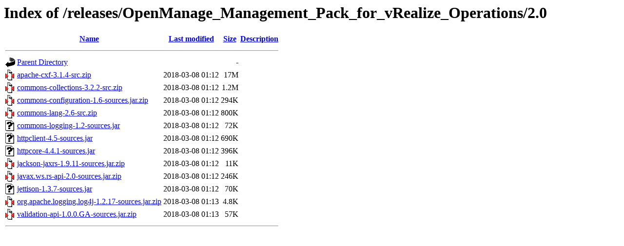

--- FILE ---
content_type: text/html;charset=ISO-8859-1
request_url: https://opensource.dell.com/releases/OpenManage_Management_Pack_for_vRealize_Operations/2.0/
body_size: 4450
content:
<!DOCTYPE HTML PUBLIC "-//W3C//DTD HTML 3.2 Final//EN">
<html>
 <head>
  <title>Index of /releases/OpenManage_Management_Pack_for_vRealize_Operations/2.0</title>
 </head>
 <body>
<h1>Index of /releases/OpenManage_Management_Pack_for_vRealize_Operations/2.0</h1>
  <table>
   <tr><th valign="top"><img src="/icons/blank.gif" alt="[ICO]"></th><th><a href="?C=N;O=D">Name</a></th><th><a href="?C=M;O=A">Last modified</a></th><th><a href="?C=S;O=A">Size</a></th><th><a href="?C=D;O=A">Description</a></th></tr>
   <tr><th colspan="5"><hr></th></tr>
<tr><td valign="top"><img src="/icons/back.gif" alt="[PARENTDIR]"></td><td><a href="/releases/OpenManage_Management_Pack_for_vRealize_Operations/">Parent Directory</a>                                                                </td><td>&nbsp;</td><td align="right">  - </td><td>&nbsp;</td></tr>
<tr><td valign="top"><img src="/icons/compressed.gif" alt="[   ]"></td><td><a href="apache-cxf-3.1.4-src.zip">apache-cxf-3.1.4-src.zip</a>                                                        </td><td align="right">2018-03-08 01:12  </td><td align="right"> 17M</td><td>&nbsp;</td></tr>
<tr><td valign="top"><img src="/icons/compressed.gif" alt="[   ]"></td><td><a href="commons-collections-3.2.2-src.zip">commons-collections-3.2.2-src.zip</a>                                               </td><td align="right">2018-03-08 01:12  </td><td align="right">1.2M</td><td>&nbsp;</td></tr>
<tr><td valign="top"><img src="/icons/compressed.gif" alt="[   ]"></td><td><a href="commons-configuration-1.6-sources.jar.zip">commons-configuration-1.6-sources.jar.zip</a>                                       </td><td align="right">2018-03-08 01:12  </td><td align="right">294K</td><td>&nbsp;</td></tr>
<tr><td valign="top"><img src="/icons/compressed.gif" alt="[   ]"></td><td><a href="commons-lang-2.6-src.zip">commons-lang-2.6-src.zip</a>                                                        </td><td align="right">2018-03-08 01:12  </td><td align="right">800K</td><td>&nbsp;</td></tr>
<tr><td valign="top"><img src="/icons/unknown.gif" alt="[   ]"></td><td><a href="commons-logging-1.2-sources.jar">commons-logging-1.2-sources.jar</a>                                                 </td><td align="right">2018-03-08 01:12  </td><td align="right"> 72K</td><td>&nbsp;</td></tr>
<tr><td valign="top"><img src="/icons/unknown.gif" alt="[   ]"></td><td><a href="httpclient-4.5-sources.jar">httpclient-4.5-sources.jar</a>                                                      </td><td align="right">2018-03-08 01:12  </td><td align="right">690K</td><td>&nbsp;</td></tr>
<tr><td valign="top"><img src="/icons/unknown.gif" alt="[   ]"></td><td><a href="httpcore-4.4.1-sources.jar">httpcore-4.4.1-sources.jar</a>                                                      </td><td align="right">2018-03-08 01:12  </td><td align="right">396K</td><td>&nbsp;</td></tr>
<tr><td valign="top"><img src="/icons/compressed.gif" alt="[   ]"></td><td><a href="jackson-jaxrs-1.9.11-sources.jar.zip">jackson-jaxrs-1.9.11-sources.jar.zip</a>                                            </td><td align="right">2018-03-08 01:12  </td><td align="right"> 11K</td><td>&nbsp;</td></tr>
<tr><td valign="top"><img src="/icons/compressed.gif" alt="[   ]"></td><td><a href="javax.ws.rs-api-2.0-sources.jar.zip">javax.ws.rs-api-2.0-sources.jar.zip</a>                                             </td><td align="right">2018-03-08 01:12  </td><td align="right">246K</td><td>&nbsp;</td></tr>
<tr><td valign="top"><img src="/icons/unknown.gif" alt="[   ]"></td><td><a href="jettison-1.3.7-sources.jar">jettison-1.3.7-sources.jar</a>                                                      </td><td align="right">2018-03-08 01:12  </td><td align="right"> 70K</td><td>&nbsp;</td></tr>
<tr><td valign="top"><img src="/icons/compressed.gif" alt="[   ]"></td><td><a href="org.apache.logging.log4j-1.2.17-sources.jar.zip">org.apache.logging.log4j-1.2.17-sources.jar.zip</a>                                 </td><td align="right">2018-03-08 01:13  </td><td align="right">4.8K</td><td>&nbsp;</td></tr>
<tr><td valign="top"><img src="/icons/compressed.gif" alt="[   ]"></td><td><a href="validation-api-1.0.0.GA-sources.jar.zip">validation-api-1.0.0.GA-sources.jar.zip</a>                                         </td><td align="right">2018-03-08 01:13  </td><td align="right"> 57K</td><td>&nbsp;</td></tr>
   <tr><th colspan="5"><hr></th></tr>
</table>
</body></html>
